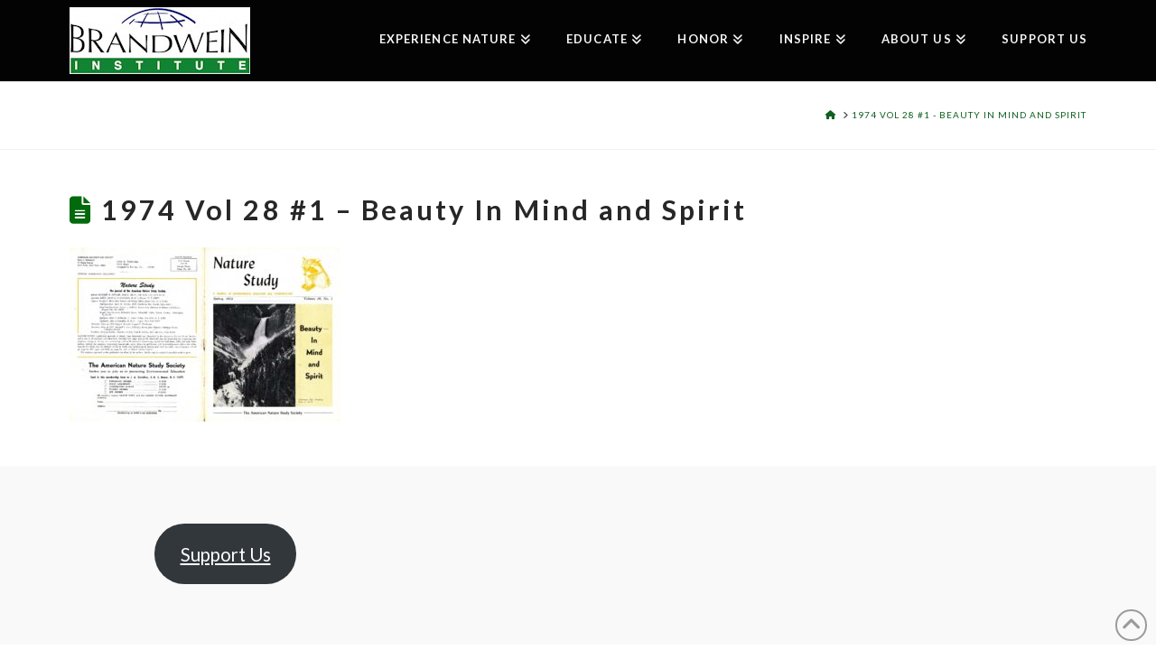

--- FILE ---
content_type: text/css
request_url: https://brandwein.org/wp-content/cache/autoptimize/css/autoptimize_single_baa3291989282d9917095f1f29b79c84.css
body_size: 307
content:
@font-face{font-family:'Genericons';src:url(//brandwein.org/wp-content/plugins/category-to-pages-wud/css/Genericons.woff) format('woff'),url(//brandwein.org/wp-content/plugins/category-to-pages-wud/css/Genericons.ttf) format('truetype');font-weight:400;font-style:normal}.wudicon{display:inline-block;line-height:1;font-family:"Genericons";font-style:normal;font-weight:400;font-variant:normal;text-decoration:inherit;text-transform:none;speak:none;vertical-align:top;-moz-transition:color .1s ease-in 0;-webkit-transition:color .1s ease-in 0;-moz-osx-font-smoothing:grayscale;-webkit-font-smoothing:antialiased}.wudicon-category:before{content:"\f301"}.wudicon-tag:before{content:"\f302"}.wudicon-time:before{content:"\f303"}.wudicon-user:before{content:"\f304"}.cattopage_wud_items{display:none}.hatom-extra{display:none !important}#wud-plugin{display:none !important}.wud-images-main{overflow:hidden;display:table;width:100%}.wud-image-border{float:left;margin:.25%;display:block;width:24%}.wud-image-background{float:left;text-align:center;width:100%;height:80%;-webkit-background-size:cover;-moz-background-size:cover;-o-background-size:cover;background-size:cover}.wud-image-text{float:left;width:100%;height:20%}

--- FILE ---
content_type: text/css
request_url: https://brandwein.org/wp-content/cache/autoptimize/css/autoptimize_single_1cb4ecefd2adb912c45c2dbd9ab1b161.css
body_size: 316
content:
.clearout{height:20px;clear:both}#ctp_wud_cat_img{margin-left:-.8%}@media only screen and (min-width:200px) and (max-width:480px){#ctp_wud_cat_img{margin-left:-3.8%}}@media only screen and (min-width:481px) and (max-width:640px){#ctp_wud_cat_img{margin-left:-2.8%}}@media only screen and (min-width:641px) and (max-width:768px){#ctp_wud_cat_img{margin-left:-1.4%}}@media only screen and (min-width:769px) and (max-width:1360px){#ctp_wud_cat_img{margin-left:-1.2%}}.wud_main_cat_img{width:100%;margin:0 auto;overflow:hidden;display:block}.nbs-ctp_wud-container{position:relative;max-width:100%}.nbs-ctp_wud-ul{position:relative;width:99999px;margin:0;padding:0;height:280px;list-style-type:none;text-align:center;overflow:auto}.nbs-ctp_wud-inner{position:relative;overflow:hidden;float:left;width:100%}.nbs-ctp_wud-item{float:left;margin:0;padding:0;cursor:pointer;position:relative;border:1px solid #fff}.slider>.nbs-ctp_wud-item{height:200px;cursor:pointer;position:relative;background-repeat:no-repeat;background-position:center center;background-size:cover}.slider>.nbs-ctp_wud-item p{width:inherit;font-size:24px;position:absolute;bottom:-11%;line-height:normal;white-space:nowrap;overflow:hidden;text-overflow:ellipsis;text-decoration:none}.nbs-ctp_wud-nav-left,.nbs-ctp_wud-nav-right{height:40px;width:40px;position:absolute;cursor:pointer;z-index:4;top:40%;transform:translateY(-40%)}.nbs-ctp_wud-nav-left{left:10px;background-image:url(//brandwein.org/wp-content/plugins/category-to-pages-wud/css/../images/left.png)}.nbs-ctp_wud-nav-left.disabled{opacity:.4}.nbs-ctp_wud-nav-right{right:10px;background-image:url(//brandwein.org/wp-content/plugins/category-to-pages-wud/css/../images/right.png)}.nbs-ctp_wud-nav-right.disabled{opacity:.4}

--- FILE ---
content_type: text/css
request_url: https://brandwein.org/wp-content/cache/autoptimize/css/autoptimize_single_881fa3e67fb7f0bd1b87b5b2eda09e74.css?ver=2.4.5
body_size: 1054
content:
.wpostahs-slick-slider .slick-arrow:hover{border:2px solid #3d3735 !important}.wpostahs-slick-slider span.slick-arrow svg{height:25px;width:25px;left:0;right:0;position:absolute;margin:0 auto;top:50%;transform:translateY(-50%);fill:#333}.wpostahs-slick-slider span.slick-arrow{position:absolute;z-index:9;padding:0 !important;margin:0 !important;display:inline-block;cursor:pointer !important;background-color:transparent!important;width:35px !important;height:35px !important;text-align:center;border:2px solid #ddd !important;border-radius:50% !important}.wpostahs-slick-slider .slick-dots{padding:0 !important;margin:0 !important;position:absolute;text-align:center}.wpostahs-slick-slider .slick-dots li button{text-indent:-99999px}.wpostahs-slick-slider .slick-dots li{list-style:none !important;display:inline-block !important;margin:0 5px !important;padding:0 !important}.wpostahs-slick-slider .slick-dots li button{background:#fff !important;margin:0 !important;padding:0 !important;border:1px solid #000;border-radius:50% !important;width:13px !important;height:13px !important}.wpostahs-slick-slider .slick-dots li button:focus{outline:none !important}.wpostahs-slick-slider .slick-dots li.slick-active button{background:#444 !important}.wpostahs-slick-slider{clear:both}.slick-image-slide{position:relative}.wpostahs-slider-for{padding:20px}.wpostahs-slick-slider .slick-image-slide img{width:100%;height:auto}.wpostahs-slick-slider .slick-image-slide{width:100%}.wpostahs-slick-slider .slick-next{right:0 !important}.wpostahs-slick-slider .slick-prev{left:0 !important}.wpostahs-slick-slider .slick-dots{left:15px !important;right:15px;text-align:center;bottom:0 !important;position:relative}.wpostahs-centent-title{margin:0 0 10px !important}.wpostahs-slider-nav-title{padding-bottom:15px}.wpostahs-slider-nav-title .wpostahs-main-title{background:#f1f1f1;color:#3498db;font-size:18px;margin:10px !important;padding:2% !important;position:relative;text-align:center;cursor:pointer;transition:all .3s ease 0s}.wpsisac-slick-carousal.center .slick-slide img{opacity:.5;transform:scale(.7);transition:all .3s ease 0s}.wpsisac-slick-carousal.center .slick-current img{opacity:1;transform:scale(1)}.wpostahs-centent-title{margin:10px 0 !important;padding:0 !important;text-align:center}.fusion-flex-container.wpostahs-fusion-flex{flex-direction:column}.wpostahs-elementor-tab-wrap{min-width:0;min-height:0}.wpostahs-slider-design-1 .wpostahs-slick-slider .slick-arrow{top:50% !important;margin-top:-30px !important}.wpostahs-slider-design-1 .wpostahs-slider-nav-title .wpostahs-main-title{background:#f1f1f1;color:#3498db;font-size:18px;margin:10px;padding:2%;position:relative;text-align:center;cursor:pointer;transition:all .3s ease 0s}.wpostahs-slider-design-1 .wpostahs-slider-nav-title .wpostahs-main-title img{margin-bottom:5px}.wpostahs-slider-design-1 .wpostahs-slider-nav-title.slick-current .wpostahs-main-title{position:relative;background:#2d72db}.wpostahs-slider-design-1 .wpostahs-slider-nav-title.slick-current .wpostahs-main-title:after,.wpostahs-slider-design-1 .wpostahs-slider-nav-title.slick-current .wpostahs-main-title:before{top:100%;left:50%;border:solid transparent;content:" ";height:0;width:0;position:absolute;pointer-events:none}.wpostahs-slider-design-1 .wpostahs-slider-nav-title.slick-current .wpostahs-main-title:after{border-color:rgba(136,183,213,0);border-top-color:#2d72db;border-width:10px;margin-left:-10px}.wpostahs-slider-design-1 .wpostahs-slider-nav-title.slick-current .wpostahs-main-title:before{border-color:rgba(194,225,245,0);border-top-color:#2d72db;border-width:16px;margin-left:-16px}.wpostahs-slider-design-1 .wpostahs-slider-nav-title.slick-current .wpostahs-main-title{color:#fff !important}.wpostahs-slider-design-1 .wpsisac-slick-carousal.center .slick-slide img{opacity:.5;transform:scale(.7);transition:all .3s ease 0s}.wpostahs-slider-design-1 .wpsisac-slick-carousal.center .slick-current img{opacity:1;transform:scale(1)}.wpostahs-slider-design-1 .slick-list{margin:0 30px}.wpostahs-slider-design-1 .wpostahs-slider-for .wpostahs-centent,.wpostahs-slider-design-2 .wpostahs-slider-for .wpostahs-centent p{text-align:center}.wpostahs-slider-design-2 .wpostahs-slick-slider .slick-arrow{top:50% !important;margin-top:-30px !important}.wpostahs-slider-design-2 .wpostahs-slider-nav .slick-list.draggable:before{height:2px;content:'';width:640px;background:#d8dde7;position:absolute;top:39%;left:0;right:0;margin:0 auto}.wpostahs-slider-design-2 .wpostahs-slider-nav .wpostahs-slider-nav-title,.wpostahs-slider-design-2 .wpostahs-slider-for .wpostahs-centent-title,.wpostahs-slider-design-2 .wpostahs-slider-for .wpostahs-centent{text-align:center}.wpostahs-slider-design-2 .wpostahs-slider-nav-title.slick-center .wpostahs-main-title:after,.wpostahs-slider-design-2 .wpostahs-slider-nav-title.slick-center .wpostahs-main-title:before{content:none}.wpostahs-slider-design-2 .wpostahs-slider-nav-title .wpostahs-main-title{border-radius:50%}.wpostahs-slider-design-2 .wpostahs-slider-nav-title .wpostahs-title{text-overflow:ellipsis;overflow:hidden;white-space:nowrap}.wpostahs-slider-design-2 .wpostahs-slider-nav .wpostahs-slider-nav-title .wpostahs-main-title{background:0 0}.wpostahs-slider-design-2 .wpostahs-slider-nav .wpostahs-slider-nav-title .wpostahs-main-title button{display:inline-block !important;padding:0;margin:0;height:16px;width:16px;border-radius:50%;background:#fff;border:2px solid #d8dde7}.wpostahs-slider-design-2 .wpostahs-slider-nav .slick-current .wpostahs-main-title button{border-color:#87b026;background:#87b026}.wpostahs-slider-design-2 .wpostahs-slider-nav .slick-current{color:#87b026;font-weight:700}.wpostahs-slider-design-2 .wpostahs-slider-nav-title{color:#bbb}.wpostahs-slider-design-2 .wpostahs-slider-nav .wpostahs-slider-nav-title:hover .wpostahs-main-title button{background:#87b026;transition:all .5s ease-in-out}.wpostahs-slider-design-2 .wpostahs-slider-nav .wpostahs-slider-nav-title .wpostahs-title:hover{cursor:pointer}.wpostahs-slider-design-2 .wpostahs-slider-nav{max-width:800px;margin:0 auto}.wpostahs-slider-design-2 .wpostahs-centent{max-width:43.75em;margin:0 auto;padding:.5em 2.5em 1.9375em}.wpostahs-slider-design-2 .wpostahs-slider-for .wpostahs-slider-nav-content img{display:inline-block;border-radius:0;box-shadow:none;max-height:100%;max-width:100%}.wpostahs-slider-design-2 .wpostahs-slider-nav.wpostahs-slick-slider .slick-track{margin:0 auto}.wpostahs-slider-design-2 .wpostahs-slider-nav-title .wpostahs-main-title{line-height:0 !important;top:10px}@media only screen and (max-width:40em){.wpostahs-slider-design-2 .wpostahs-slider-for{padding:0}.wpostahs-slider-design-2 .wpostahs-slick-slider .slick-prev{left:0 !important}.wpostahs-slider-design-2 .wpostahs-slick-slider .slick-next{right:0 !important}}

--- FILE ---
content_type: text/css
request_url: https://brandwein.org/wp-content/cache/autoptimize/css/autoptimize_single_5c349cbed2a4861cf197556a6ecbc288.css?ver=0.4.9
body_size: 2592
content:
@charset 'utf-8';.squelch-taas-toggle .ui-accordion-header,.squelch-taas-accordion .ui-accordion-header{margin:2px 0 0;font-weight:700;letter-spacing:0;text-transform:none;font-size:16px}.squelch-taas-toggle .ui-accordion-header-active,.squelch-taas-accordion .ui-accordion-header-active{border-bottom:0}.squelch-taas-toggle .squelch-taas-toggle-shortcode-content,.squelch-taas-accordion .ui-accordion-content{margin:0 0 2px;padding:1em 2.2em;border-top:0}.squelch-taas-toggle .ui-accordion-header:hover,.squelch-taas-accordion .ui-accordion-header:hover{cursor:pointer}.squelch-taas-toggle .squelch-taas-toggle-shortcode-header{-webkit-user-select:none;-khtml-user-select:none;-moz-user-select:none;-ms-user-select:none;user-select:none}.squelch-taas-toggle .squelch-taas-toggle-shortcode-content{overflow:hidden}.squelch-taas-toggle.blank span.ui-icon{display:inline-block}.squelch-taas-toggle.blank .squelch-taas-toggle-shortcode-header{text-align:left;font-weight:700;font-size:120%}.squelch-taas-toggle.blank .squelch-taas-toggle-shortcode-content{padding-left:16px}.squelch-taas-tab-group .ui-tabs-panel:after{content:".";display:block;height:0;line-height:0;clear:both;visibility:hidden;zoom:1}.squelch-taas-toggle.basic .squelch-taas-toggle-shortcode-header{text-align:left;font-weight:700;font-size:120%;padding-left:32px;background:#333;color:#fff;line-height:225%;cursor:pointer;margin:0}.squelch-taas-toggle.basic .squelch-taas-toggle-shortcode-header a,.squelch-taas-toggle.basic .squelch-taas-toggle-shortcode-header a:link,.squelch-taas-toggle.basic .squelch-taas-toggle-shortcode-header a:visited,.squelch-taas-toggle.basic .squelch-taas-toggle-shortcode-header a:active,.squelch-taas-toggle.basic .squelch-taas-toggle-shortcode-header a:hover{color:#fff;text-decoration:none;font-weight:400}.squelch-taas-toggle.basic .squelch-taas-toggle-shortcode-content{background:#fff;padding:16px 32px 0}.squelch-taas-toggle.dark{border:9px solid #353535;border-radius:6px;border-bottom-width:8px;padding:0 5px;background:#030303;-webkit-box-shadow:0 -1px 0 #5b5b5b inset,0 5px 15px rgba(0,0,0,.4);-moz-box-shadow:0 -1px 0 #5b5b5b inset,0 5px 15px rgba(0,0,0,.4);-ms-box-shadow:0 -1px 0 #5b5b5b inset,0 5px 15px rgba(0,0,0,.4);-o-box-shadow:0 -1px 0 #5b5b5b inset,0 5px 15px rgba(0,0,0,.4);box-shadow:0 -1px 0 #5b5b5b inset,0 5px 15px rgba(0,0,0,.4)}.squelch-taas-toggle.dark .squelch-taas-toggle-shortcode-header{text-shadow:0 -1px 0 #030303;line-height:265% text-align:left;font-weight:700;font-size:120%;padding-left:32px;color:#fff;cursor:pointer;margin:5px 0;border-radius:4px;background:#353535}.squelch-taas-toggle.dark .squelch-taas-toggle-shortcode-header-active{background:-moz-linear-gradient(top,#353535 0%,#555 100%);background:-webkit-gradient(linear,left top,left bottom,color-stop(0%,#353535),color-stop(100%,#555));background:-webkit-linear-gradient(top,#353535 0%,#555 100%);background:-o-linear-gradient(top,#353535 0%,#555 100%);background:-ms-linear-gradient(top,#353535 0%,#555 100%);background:linear-gradient(top,#353535 0%,#555 100%);filter:progid:DXImageTransform.Microsoft.gradient(startColorstr='#353535',endColorstr='#555555',GradientType=0)}.squelch-taas-toggle.dark .squelch-taas-toggle-shortcode-header a,.squelch-taas-toggle.dark .squelch-taas-toggle-shortcode-header a:link,.squelch-taas-toggle.dark .squelch-taas-toggle-shortcode-header a:visited,.squelch-taas-toggle.dark .squelch-taas-toggle-shortcode-header a:active,.squelch-taas-toggle.dark .squelch-taas-toggle-shortcode-header a:hover{color:#fff;text-decoration:none;font-weight:400}.squelch-taas-toggle.dark .squelch-taas-toggle-shortcode-content{padding:16px 32px 0;color:#ccc}.squelch-taas-toggle.light{border:9px solid #fff;border-radius:6px;border-bottom-width:8px;padding:5px;background:#a0a0a0;-webkit-box-shadow:-1px -1px 0 silver,1px 1px 0 silver,0 5px 15px rgba(0,0,0,.4);-moz-box-shadow:-1px -1px 0 silver,1px 1px 0 silver,0 5px 15px rgba(0,0,0,.4);-ms-box-shadow:-1px -1px 0 silver,1px 1px 0 silver,0 5px 15px rgba(0,0,0,.4);-o-box-shadow:-1px -1px 0 silver,1px 1px 0 silver,0 5px 15px rgba(0,0,0,.4);box-shadow:-1px -1px 0 silver,1px 1px 0 silver,0 5px 15px rgba(0,0,0,.4)}.squelch-taas-toggle.light .squelch-taas-toggle-shortcode-header{color:#909090;background:#fcfcfc;text-shadow:0 -1px 0 #fff;line-height:265% text-align:left;font-weight:700;font-size:120%;padding-left:32px;cursor:pointer;margin:5px 0;border-radius:4px}.squelch-taas-toggle.light .squelch-taas-toggle-shortcode-header-active{background:-moz-linear-gradient(top,#fcfcfc 0%,#ededed 100%);background:-webkit-gradient(linear,left top,left bottom,color-stop(0%,#fcfcfc),color-stop(100%,#ededed));background:-webkit-linear-gradient(top,#fcfcfc 0%,#ededed 100%);background:-o-linear-gradient(top,#fcfcfc 0%,#ededed 100%);background:-ms-linear-gradient(top,#fcfcfc 0%,#ededed 100%);background:linear-gradient(top,#fcfcfc 0%,#ededed 100%);filter:progid:DXImageTransform.Microsoft.gradient(startColorstr='#fcfcfc',endColorstr='#ededed',GradientType=0);-webkit-box-shadow:-1px -1px 0 #909090 inset,1px 1px 0 #909090 inset;-moz-box-shadow:-1px -1px 0 #909090 inset,1px 1px 0 #909090 inset;-o-box-shadow:-1px -1px 0 #909090 inset,1px 1px 0 #909090 inset;box-shadow:-1px -1px 0 #909090 inset,1px 1px 0 #909090 inset}.squelch-taas-toggle.light .squelch-taas-toggle-shortcode-header a,.squelch-taas-toggle.light .squelch-taas-toggle-shortcode-header a:link,.squelch-taas-toggle.light .squelch-taas-toggle-shortcode-header a:visited,.squelch-taas-toggle.light .squelch-taas-toggle-shortcode-header a:active,.squelch-taas-toggle.light .squelch-taas-toggle-shortcode-header a:hover{color:#909090;text-decoration:none;font-weight:400}.squelch-taas-toggle.light .squelch-taas-toggle-shortcode-content{padding:16px 32px 0;color:#ccc}.squelch-taas-toggle.stitch{position:relative;padding:5px;border:11px solid #353535;border-radius:6px;background:#353535;-webkit-box-shadow:0 -1px 0 #5b5b5b inset,0 5px 15px rgba(0,0,0,.4);-moz-box-shadow:0 -1px 0 #5b5b5b inset,0 5px 15px rgba(0,0,0,.4);-o-box-shadow:0 -1px 0 #5b5b5b inset,0 5px 15px rgba(0,0,0,.4);box-shadow:0 -1px 0 #5b5b5b inset,0 5px 15px rgba(0,0,0,.4);border:9px solid transparent;-webkit-border-image:url(//brandwein.org/wp-content/plugins/squelch-tabs-and-accordions-shortcodes/css/bg_stitch.png) 9 repeat;-moz-border-image:url(//brandwein.org/wp-content/plugins/squelch-tabs-and-accordions-shortcodes/css/bg_stitch.png) 9 repeat;-o-border-image:url(//brandwein.org/wp-content/plugins/squelch-tabs-and-accordions-shortcodes/css/bg_stitch.png) 9 repeat;border-image:url(//brandwein.org/wp-content/plugins/squelch-tabs-and-accordions-shortcodes/css/bg_stitch.png) 9 repeat}.squelch-taas-toggle.stitch .squelch-taas-toggle-shortcode-header{background:#353535;color:#fff;text-shadow:-1px 1px 0 #5b5b5b;border:9px solid transparent;background-image:url(//brandwein.org/wp-content/plugins/squelch-tabs-and-accordions-shortcodes/css/bg_noise.png);margin-top:0;-webkit-border-image:url(//brandwein.org/wp-content/plugins/squelch-tabs-and-accordions-shortcodes/css/bg_stitch.png) 9 repeat;-moz-border-image:url(//brandwein.org/wp-content/plugins/squelch-tabs-and-accordions-shortcodes/css/bg_stitch.png) 9 repeat;-o-border-image:url(//brandwein.org/wp-content/plugins/squelch-tabs-and-accordions-shortcodes/css/bg_stitch.png) 9 repeat;border-image:url(//brandwein.org/wp-content/plugins/squelch-tabs-and-accordions-shortcodes/css/bg_stitch.png) 9 repeat;text-align:left;font-weight:700;font-size:120%;padding-left:32px;cursor:pointer;margin:5px 0;border-radius:4px}.squelch-taas-toggle.stitch .squelch-taas-toggle-shortcode-header-active{position:relative;-webkit-border-image:url(//brandwein.org/wp-content/plugins/squelch-tabs-and-accordions-shortcodes/css/bg_stitch.png) 9 repeat;-moz-border-image:url(//brandwein.org/wp-content/plugins/squelch-tabs-and-accordions-shortcodes/css/bg_stitch.png) 9 repeat;-o-border-image:url(//brandwein.org/wp-content/plugins/squelch-tabs-and-accordions-shortcodes/css/bg_stitch.png) 9 repeat;border-image:url(//brandwein.org/wp-content/plugins/squelch-tabs-and-accordions-shortcodes/css/bg_stitch.png) 9 repeat;background-image:url(//brandwein.org/wp-content/plugins/squelch-tabs-and-accordions-shortcodes/css/bg_noise.png)}.squelch-taas-toggle.stitch .squelch-taas-toggle-shortcode-header-active:after{content:'';display:block;height:11px;width:11px;position:absolute;bottom:-17px;right:38px;-webkit-transform:rotate(45deg);-moz-transform:rotate(45deg);-o-transform:rotate(45deg);transform:rotate(45deg);-ms-filter:"progid:DXImageTransform.Microsoft.BasicImage(rotation=2)";filter:progid:DXImageTransform.Microsoft.BasicImage(rotation=2);border:9px solid transparent;border-top:0;border-left:0;-webkit-border-image:url(//brandwein.org/wp-content/plugins/squelch-tabs-and-accordions-shortcodes/css/bg_stitch.png) 9 repeat;-moz-border-image:url(//brandwein.org/wp-content/plugins/squelch-tabs-and-accordions-shortcodes/css/bg_stitch.png) 9 repeat;-o-border-image:url(//brandwein.org/wp-content/plugins/squelch-tabs-and-accordions-shortcodes/css/bg_stitch.png) 9 repeat;border-image:url(//brandwein.org/wp-content/plugins/squelch-tabs-and-accordions-shortcodes/css/bg_stitch.png) 9 repeat;background-image:url(//brandwein.org/wp-content/plugins/squelch-tabs-and-accordions-shortcodes/css/bg_noise.png);background-color:#353535}.squelch-taas-toggle.stitch .squelch-taas-toggle-shortcode-header:nth-child(1),.squelch-taas-toggle.stitch .squelch-taas-toggle-shortcode-header-active:nth-child(1):after{background-color:#c25252}.squelch-taas-toggle.stitch .squelch-taas-toggle-shortcode-header:nth-child(3),.squelch-taas-toggle.stitch .squelch-taas-toggle-shortcode-header-active:nth-child(3):after{background-color:#ca9859}.squelch-taas-toggle.stitch .squelch-taas-toggle-shortcode-header:nth-child(5),.squelch-taas-toggle.stitch .squelch-taas-toggle-shortcode-header-active:nth-child(5):after{background-color:#96ba5f}.squelch-taas-toggle.stitch .squelch-taas-toggle-shortcode-header:nth-child(7),.squelch-taas-toggle.stitch .squelch-taas-toggle-shortcode-header-active:nth-child(7):after{background-color:#59abb7}.squelch-taas-toggle.stitch .squelch-taas-toggle-shortcode-header:nth-child(9),.squelch-taas-toggle.stitch .squelch-taas-toggle-shortcode-header-active:nth-child(9):after{background-color:#bb6098}.squelch-taas-toggle.stitch .squelch-taas-toggle-shortcode-header:nth-child(11),.squelch-taas-toggle.stitch .squelch-taas-toggle-shortcode-header-active:nth-child(11):after{background-color:#353535}.squelch-taas-toggle.stitch .squelch-taas-toggle-shortcode-header:nth-child(13),.squelch-taas-toggle.stitch .squelch-taas-toggle-shortcode-header-active:nth-child(13):after{background-color:#c25252}.squelch-taas-toggle.stitch .squelch-taas-toggle-shortcode-header:nth-child(15),.squelch-taas-toggle.stitch .squelch-taas-toggle-shortcode-header-active:nth-child(15):after{background-color:#ca9859}.squelch-taas-toggle.stitch .squelch-taas-toggle-shortcode-header:nth-child(17),.squelch-taas-toggle.stitch .squelch-taas-toggle-shortcode-header-active:nth-child(17):after{background-color:#96ba5f}.squelch-taas-toggle.stitch .squelch-taas-toggle-shortcode-header:nth-child(19),.squelch-taas-toggle.stitch .squelch-taas-toggle-shortcode-header-active:nth-child(19):after{background-color:#59abb7}.squelch-taas-toggle.stitch .squelch-taas-toggle-shortcode-header:nth-child(21),.squelch-taas-toggle.stitch .squelch-taas-toggle-shortcode-header-active:nth-child(21):after{background-color:#bb6098}.squelch-taas-toggle.stitch .squelch-taas-toggle-shortcode-header:nth-child(23),.squelch-taas-toggle.stitch .squelch-taas-toggle-shortcode-header-active:nth-child(23):after{background-color:#353535}.squelch-taas-toggle.stitch .squelch-taas-toggle-shortcode-header:nth-child(25),.squelch-taas-toggle.stitch .squelch-taas-toggle-shortcode-header-active:nth-child(25):after{background-color:#c25252}.squelch-taas-toggle.stitch .squelch-taas-toggle-shortcode-header:nth-child(27),.squelch-taas-toggle.stitch .squelch-taas-toggle-shortcode-header-active:nth-child(27):after{background-color:#ca9859}.squelch-taas-toggle.stitch .squelch-taas-toggle-shortcode-header:nth-child(29),.squelch-taas-toggle.stitch .squelch-taas-toggle-shortcode-header-active:nth-child(29):after{background-color:#96ba5f}.squelch-taas-toggle.stitch .squelch-taas-toggle-shortcode-header:nth-child(31),.squelch-taas-toggle.stitch .squelch-taas-toggle-shortcode-header-active:nth-child(31):after{background-color:#59abb7}.squelch-taas-toggle.stitch .squelch-taas-toggle-shortcode-header:nth-child(33),.squelch-taas-toggle.stitch .squelch-taas-toggle-shortcode-header-active:nth-child(33):after{background-color:#bb6098}.squelch-taas-toggle.stitch .squelch-taas-toggle-shortcode-header:nth-child(35),.squelch-taas-toggle.stitch .squelch-taas-toggle-shortcode-header-active:nth-child(35):after{background-color:#353535}.squelch-taas-toggle.stitch .squelch-taas-toggle-shortcode-header a,.squelch-taas-toggle.stitch .squelch-taas-toggle-shortcode-header a:link,.squelch-taas-toggle.stitch .squelch-taas-toggle-shortcode-header a:visited,.squelch-taas-toggle.stitch .squelch-taas-toggle-shortcode-header a:active,.squelch-taas-toggle.stitch .squelch-taas-toggle-shortcode-header a:hover{color:#fff;text-decoration:none;font-weight:400}.squelch-taas-toggle.stitch .squelch-taas-toggle-shortcode-content{padding:16px 32px 0;color:inherit;background:#fff}.squelch-taas-haccordion .ui-accordion-header{margin:0;padding:0}.squelch-taas-haccordion .slide>h3{letter-spacing:0;line-height:1.5;text-transform:none}.squelch-taas-haccordion.stitch .slide>h3{line-height:24px}.squelch-taas-haccordion.jqueryui .slide>h3 span{margin-top:0}.squelch-taas-haccordion .slide div.squelch-taas-haccordion-content{padding:6px}.squelch-taas-haccordion li.slide{list-style:none}.squelch-taas-haccordion.dark .slide>div{color:#ccc}.liteAccordion{text-align:left;font-size:16px;line-height:24px;font:'Helvetica Neue',Verdana,Arial,sans-serif;-webkit-backface-visibility:hidden;-webkit-perspective:1000;-webkit-tap-highlight-color:transparent}.liteAccordion,.liteAccordion *{padding:0;margin:0;box-sizing:content-box}.liteAccordion>ol{position:relative;overflow:hidden;height:100%;margin:0;padding:0;list-style-type:none}.liteAccordion>ol>li{list-style-type:none}.liteAccordion .slide>h3{color:#000;font-size:16px;font-weight:400;margin:0;z-index:100;position:absolute;top:0;left:0;-webkit-backface-visibility:hidden;-webkit-transform:translateX(-100%) rotate(-90deg);-webkit-transform-origin:right top;-moz-transform:translateX(-100%) rotate(-90deg);-moz-transform-origin:right top;-o-transform:translateX(-100%) rotate(-90deg);-o-transform-origin:right top;transform:translateX(-100%) rotate(-90deg);transform-origin:right top}.liteAccordion .slide>h3 span{display:block;padding-right:8%;text-align:right;height:90%;margin-top:5px;-webkit-user-select:none;-khtml-user-select:none;-moz-user-select:none;-ms-user-select:none;user-select:none}.liteAccordion .slide>h3 b{display:inline-block;position:absolute;top:13%;left:10%;text-align:center;-webkit-transform:rotate(90deg);-moz-transform:rotate(90deg);-o-transform:rotate(90deg);transform:rotate(90deg)}.liteAccordion .slide>h3:hover{cursor:pointer}.liteAccordion .slide>div{height:100%;position:absolute;top:0;z-index:10;overflow:hidden;border:0}.liteAccordion .ap-caption{padding:10px 15px;position:absolute;bottom:20px;right:30px;z-index:3;background:#000;background:rgba(0,0,0,.7);color:#fff;-webkit-border-radius:4px;-moz-border-radius:4px;border-radius:4px}.liteAccordion noscript p{padding:10px;margin:0;background:#fff}.liteAccordion.basic .slide>h3{background:#333;color:#fff;line-height:225%}.liteAccordion.basic .slide>div{background:#fff}.liteAccordion.dark{border:9px solid #353535;border-bottom-width:8px;padding:5px 5px 6px 0;background:#030303;-webkit-box-shadow:0 -1px 0 #5b5b5b inset,0 5px 15px rgba(0,0,0,.4);-moz-box-shadow:0 -1px 0 #5b5b5b inset,0 5px 15px rgba(0,0,0,.4);-ms-box-shadow:0 -1px 0 #5b5b5b inset,0 5px 15px rgba(0,0,0,.4);-o-box-shadow:0 -1px 0 #5b5b5b inset,0 5px 15px rgba(0,0,0,.4);box-shadow:0 -1px 0 #5b5b5b inset,0 5px 15px rgba(0,0,0,.4)}.liteAccordion.dark .slide>h3{background:#030303;text-shadow:0 -1px 0 #030303;line-height:265%}.liteAccordion.dark .slide>h3 span{background:#353535;color:#fff}.liteAccordion.dark .slide>h3 b{background:#353535;color:#030303;text-shadow:-1px 1px 0 #5b5b5b}.liteAccordion.dark .slide>h3.selected span,.liteAccordion.dark .slide>h3.selected span:hover{background:#353535;background:-moz-linear-gradient(left,#353535 0%,#555 100%);background:-webkit-gradient(linear,left top,right top,color-stop(0%,#353535),color-stop(100%,#555));background:-webkit-linear-gradient(left,#353535 0%,#555 100%);background:-o-linear-gradient(left,#353535 0%,#555 100%);background:-ms-linear-gradient(left,#353535 0%,#555 100%);background:linear-gradient(left,#353535 0%,#555 100%);filter:progid:DXImageTransform.Microsoft.gradient(startColorstr='#353535',endColorstr='#555555',GradientType=1)}.liteAccordion.dark .slide>h3.selected b{background:#383838;background:-moz-linear-gradient(top,#3a3a3a 0%,#363636 100%);background:-webkit-gradient(linear,left top,left bottom,color-stop(0%,#3a3a3a),color-stop(100%,#363636));background:-webkit-linear-gradient(top,#3a3a3a 0%,#363636 100%);background:-o-linear-gradient(top,#3a3a3a 0%,#363636 100%);background:-ms-linear-gradient(top,#3a3a3a 0%,#363636 100%);background:linear-gradient(top,#3a3a3a 0%,#363636 100%)}.liteAccordion.dark .slide>div{background:#030303;margin-left:5px}.liteAccordion.light{border:9px solid #fff;border-bottom-width:8px;padding:5px 5px 6px 0;background:#a0a0a0;-webkit-box-shadow:-1px -1px 0 silver,1px 1px 0 silver,0 5px 15px rgba(0,0,0,.4);-moz-box-shadow:-1px -1px 0 silver,1px 1px 0 silver,0 5px 15px rgba(0,0,0,.4);-ms-box-shadow:-1px -1px 0 silver,1px 1px 0 silver,0 5px 15px rgba(0,0,0,.4);-o-box-shadow:-1px -1px 0 silver,1px 1px 0 silver,0 5px 15px rgba(0,0,0,.4);box-shadow:-1px -1px 0 silver,1px 1px 0 silver,0 5px 15px rgba(0,0,0,.4)}.liteAccordion.light .slide>h3{background:#a0a0a0;text-shadow:0 -1px 0 #fff;line-height:265%}.liteAccordion.light .slide>h3 span{background:#fcfcfc;background:-moz-linear-gradient(left,#fcfcfc 0%,#ededed 100%);background:-webkit-gradient(linear,left top,right top,color-stop(0%,#fcfcfc),color-stop(100%,#ededed));background:-webkit-linear-gradient(left,#fcfcfc 0%,#ededed 100%);background:-o-linear-gradient(left,#fcfcfc 0%,#ededed 100%);background:-ms-linear-gradient(left,#fcfcfc 0%,#ededed 100%);background:linear-gradient(left,#fcfcfc 0%,#ededed 100%);filter:progid:DXImageTransform.Microsoft.gradient(startColorstr='#fcfcfc',endColorstr='#ededed',GradientType=1);-webkit-box-shadow:-1px -1px 0 #909090 inset,1px 1px 0 #909090 inset;-moz-box-shadow:-1px -1px 0 #909090 inset,1px 1px 0 #909090 inset;-o-box-shadow:-1px -1px 0 #909090 inset,1px 1px 0 #909090 inset;box-shadow:-1px -1px 0 #909090 inset,1px 1px 0 #909090 inset;color:#909090}.liteAccordion.light .slide>h3 b{background:#fff;color:#909090;text-shadow:-1px 1px 0 #fff}.liteAccordion.light .slide>h3.selected span,.liteAccordion.light .slide h3.selected span:hover,.liteAccordion.light .slide>h3.selected b{background:#fff}.liteAccordion.light .slide>div{background:#a0a0a0;margin-left:5px}.liteAccordion.stitch{position:relative;padding:5px 0 5px 5px;border:11px solid #353535;background:#353535;-webkit-box-shadow:0 -1px 0 #5b5b5b inset,0 5px 15px rgba(0,0,0,.4);-moz-box-shadow:0 -1px 0 #5b5b5b inset,0 5px 15px rgba(0,0,0,.4);-o-box-shadow:0 -1px 0 #5b5b5b inset,0 5px 15px rgba(0,0,0,.4);box-shadow:0 -1px 0 #5b5b5b inset,0 5px 15px rgba(0,0,0,.4)}.liteAccordion.stitch:before{content:'';width:100%;height:100%;position:absolute;top:-9px;left:-9px;background:#353535;border:9px solid transparent;-webkit-border-image:url(//brandwein.org/wp-content/plugins/squelch-tabs-and-accordions-shortcodes/css/bg_stitch.png) 9 repeat;-moz-border-image:url(//brandwein.org/wp-content/plugins/squelch-tabs-and-accordions-shortcodes/css/bg_stitch.png) 9 repeat;-o-border-image:url(//brandwein.org/wp-content/plugins/squelch-tabs-and-accordions-shortcodes/css/bg_stitch.png) 9 repeat;border-image:url(//brandwein.org/wp-content/plugins/squelch-tabs-and-accordions-shortcodes/css/bg_stitch.png) 9 repeat}.liteAccordion.stitch .slide>h3{background:#353535}.liteAccordion.stitch .slide>h3 span{height:auto;padding-right:5%;color:#fff;text-shadow:-1px 1px 0 #5b5b5b;border:9px solid transparent;background-image:url(//brandwein.org/wp-content/plugins/squelch-tabs-and-accordions-shortcodes/css/bg_noise.png);margin-top:0;-webkit-border-image:url(//brandwein.org/wp-content/plugins/squelch-tabs-and-accordions-shortcodes/css/bg_stitch.png) 9 repeat;-moz-border-image:url(//brandwein.org/wp-content/plugins/squelch-tabs-and-accordions-shortcodes/css/bg_stitch.png) 9 repeat;-o-border-image:url(//brandwein.org/wp-content/plugins/squelch-tabs-and-accordions-shortcodes/css/bg_stitch.png) 9 repeat;border-image:url(//brandwein.org/wp-content/plugins/squelch-tabs-and-accordions-shortcodes/css/bg_stitch.png) 9 repeat}.liteAccordion.stitch .slide>h3.selected:after{content:'';display:block;height:11px;width:11px;position:absolute;bottom:-3px;right:38px;-webkit-transform:rotate(45deg);-moz-transform:rotate(45deg);-o-transform:rotate(45deg);transform:rotate(45deg);-ms-filter:"progid:DXImageTransform.Microsoft.BasicImage(rotation=2)";filter:progid:DXImageTransform.Microsoft.BasicImage(rotation=2);border:9px solid transparent;border-top:0;border-left:0;-webkit-border-image:url(//brandwein.org/wp-content/plugins/squelch-tabs-and-accordions-shortcodes/css/bg_stitch.png) 9 repeat;-moz-border-image:url(//brandwein.org/wp-content/plugins/squelch-tabs-and-accordions-shortcodes/css/bg_stitch.png) 9 repeat;-o-border-image:url(//brandwein.org/wp-content/plugins/squelch-tabs-and-accordions-shortcodes/css/bg_stitch.png) 9 repeat;border-image:url(//brandwein.org/wp-content/plugins/squelch-tabs-and-accordions-shortcodes/css/bg_stitch.png) 9 repeat;background-image:url(//brandwein.org/wp-content/plugins/squelch-tabs-and-accordions-shortcodes/css/bg_noise.png)}.liteAccordion.stitch .slide:nth-child(1)>h3 span,.liteAccordion.stitch .slide:nth-child(1)>h3:after{background-color:#c25252}.liteAccordion.stitch .slide:nth-child(2)>h3 span,.liteAccordion.stitch .slide:nth-child(2)>h3:after{background-color:#ca9859}.liteAccordion.stitch .slide:nth-child(3)>h3 span,.liteAccordion.stitch .slide:nth-child(3)>h3:after{background-color:#96ba5f}.liteAccordion.stitch .slide:nth-child(4)>h3 span,.liteAccordion.stitch .slide:nth-child(4)>h3:after{background-color:#59abb7}.liteAccordion.stitch .slide:nth-child(5)>h3 span,.liteAccordion.stitch .slide:nth-child(5)>h3:after{background-color:#bb6098}.liteAccordion.stitch .slide>h3 b{top:19%;color:#fff;text-shadow:1px 1px 0 #5b5b5b}.liteAccordion.stitch .slide>div{background:#fff;margin-right:6px}.liteAccordion.stitch.rounded>ol{-webkit-border-radius:0;-moz-border-radius:0;-ms-border-radius:0;border-radius:0}.liteAccordion.rounded,.rounded>ol{-webkit-border-radius:6px;-moz-border-radius:6px;-ms-border-radius:6px;border-radius:6px}.liteAccordion.rounded .slide>h3 span{-webkit-border-radius:4px;-moz-border-radius:4px;-ms-border-radius:4px;border-radius:4px}.liteAccordion.ie.stitch .slide>h3.selected:after{display:none}.liteAccordion.ie.stitch .slide-0>h3 span{background-color:#c25252}.liteAccordion.ie.stitch .slide-1>h3 span{background-color:#ca9859}.liteAccordion.ie.stitch .slide-2>h3 span{background-color:#96ba5f}.liteAccordion.ie.stitch .slide-3>h3 span{background-color:#59abb7}.liteAccordion.ie.stitch .slide-4>h3 span{background-color:#bb6098}.liteAccordion.ie.stitch .slide-5>h3 span{background-color:#c25252}.liteAccordion.ie.stitch .slide-6>h3 span{background-color:#ca9859}.liteAccordion.ie.stitch .slide-7>h3 span{background-color:#96ba5f}.liteAccordion.ie.stitch .slide-8>h3 span{background-color:#59abb7}.liteAccordion.ie.stitch .slide-9>h3 span{background-color:#bb6098}.liteAccordion.ie .slide>h3,.liteAccordion.ie .slide>h3 span,.liteAccordion.ie .slide>h3 b{filter:none;-ms-filter:none;-ms-transform:none}.liteAccordion.ie7 .slide>h3{filter:progid:DXImageTransform.Microsoft.BasicImage(rotation=3)}.liteAccordion.ie7 .slide>h3 b{filter:progid:DXImageTransform.Microsoft.BasicImage(rotation=1)}.liteAccordion.ie8 .slide>h3{-ms-filter:"progid:DXImageTransform.Microsoft.BasicImage(rotation=3)"}.liteAccordion.ie8 .slide>h3 b{-ms-filter:"progid:DXImageTransform.Microsoft.BasicImage(rotation=1)"}.liteAccordion.ie9 .slide>h3{-ms-transform:translateX(-100%) rotate(-90deg);-ms-transform-origin:right top}.liteAccordion.ie9 .slide>h3 b{-ms-transform:rotate(90deg)}.liteAccordion.ie7 .slide>h3 b,.liteAccordion.ie8 .slide>h3 b{top:44%;left:5%}.liteAccordion.ie7.stitch .slide>h3 b,.liteAccordion.ie8.stitch .slide>h3 b{top:36%}.liteAccordion.ie9.stitch{box-shadow:0 5px 15px rgba(0,0,0,.4)}